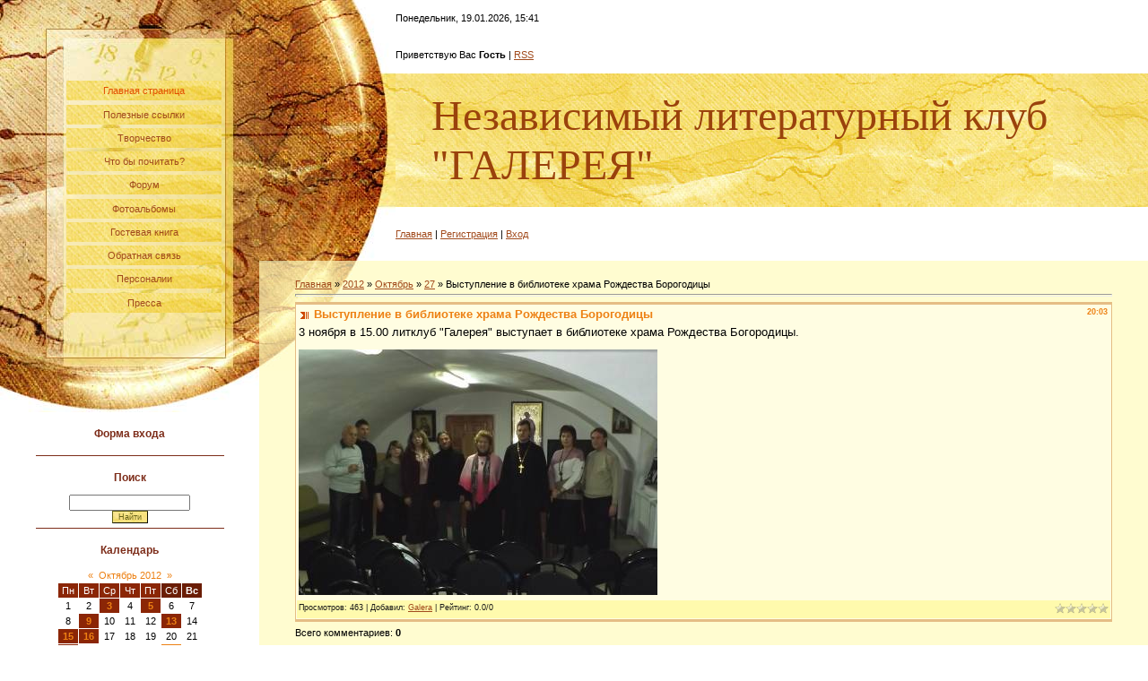

--- FILE ---
content_type: text/html; charset=UTF-8
request_url: https://galera.ucoz.ru/news/vystuplenie_v_biblioteke_khrama_rozhdestva_borogodicy/2012-10-27-206
body_size: 7709
content:
<html>
<head>
<script type="text/javascript" src="/?C4fnd%3BtHWIA4TJi5UAcpiGYucZXxj1JaGTcPEwZZTlqsXfQldWZ7u6tw%5E%5EsbqcSEIibdXu3%5E4qY4xwlsUCR7qVhE1YzbY9zHvu3YpR45FXkLB6NxYMDEXBaMcUgi49yixn8KXryarQ%3BxQW88YCwHPzXQbwU%5EM1P6v2KakxKWY%21jCNm9ZtVkXU6wWb4%21qTEITRpc%3B5zuLA%5EBD64XAWsWARVle%21VYo"></script>
	<script type="text/javascript">new Image().src = "//counter.yadro.ru/hit;ucoznet?r"+escape(document.referrer)+(screen&&";s"+screen.width+"*"+screen.height+"*"+(screen.colorDepth||screen.pixelDepth))+";u"+escape(document.URL)+";"+Date.now();</script>
	<script type="text/javascript">new Image().src = "//counter.yadro.ru/hit;ucoz_desktop_ad?r"+escape(document.referrer)+(screen&&";s"+screen.width+"*"+screen.height+"*"+(screen.colorDepth||screen.pixelDepth))+";u"+escape(document.URL)+";"+Date.now();</script><script type="text/javascript">
if(typeof(u_global_data)!='object') u_global_data={};
function ug_clund(){
	if(typeof(u_global_data.clunduse)!='undefined' && u_global_data.clunduse>0 || (u_global_data && u_global_data.is_u_main_h)){
		if(typeof(console)=='object' && typeof(console.log)=='function') console.log('utarget already loaded');
		return;
	}
	u_global_data.clunduse=1;
	if('0'=='1'){
		var d=new Date();d.setTime(d.getTime()+86400000);document.cookie='adbetnetshowed=2; path=/; expires='+d;
		if(location.search.indexOf('clk2398502361292193773143=1')==-1){
			return;
		}
	}else{
		window.addEventListener("click", function(event){
			if(typeof(u_global_data.clunduse)!='undefined' && u_global_data.clunduse>1) return;
			if(typeof(console)=='object' && typeof(console.log)=='function') console.log('utarget click');
			var d=new Date();d.setTime(d.getTime()+86400000);document.cookie='adbetnetshowed=1; path=/; expires='+d;
			u_global_data.clunduse=2;
			new Image().src = "//counter.yadro.ru/hit;ucoz_desktop_click?r"+escape(document.referrer)+(screen&&";s"+screen.width+"*"+screen.height+"*"+(screen.colorDepth||screen.pixelDepth))+";u"+escape(document.URL)+";"+Date.now();
		});
	}
	
	new Image().src = "//counter.yadro.ru/hit;desktop_click_load?r"+escape(document.referrer)+(screen&&";s"+screen.width+"*"+screen.height+"*"+(screen.colorDepth||screen.pixelDepth))+";u"+escape(document.URL)+";"+Date.now();
}

setTimeout(function(){
	if(typeof(u_global_data.preroll_video_57322)=='object' && u_global_data.preroll_video_57322.active_video=='adbetnet') {
		if(typeof(console)=='object' && typeof(console.log)=='function') console.log('utarget suspend, preroll active');
		setTimeout(ug_clund,8000);
	}
	else ug_clund();
},3000);
</script>
<meta http-equiv="content-type" content="text/html; charset=UTF-8">
<title>Выступление в библиотеке храма Рождества Борогодицы - 27 Октября 2012 - Литклуб ГАЛЕРЕЯ</title>

<link type="text/css" rel="StyleSheet" href="/.s/src/css/966.css" />

	<link rel="stylesheet" href="/.s/src/base.min.css" />
	<link rel="stylesheet" href="/.s/src/layer5.min.css" />

	<script src="/.s/src/jquery-3.6.0.min.js"></script>
	
	<script src="/.s/src/uwnd.min.js"></script>
	<script src="//s730.ucoz.net/cgi/uutils.fcg?a=uSD&ca=2&ug=999&isp=0&r=0.878570489832434"></script>
	<link rel="stylesheet" href="/.s/src/ulightbox/ulightbox.min.css" />
	<link rel="stylesheet" href="/.s/src/social.css" />
	<script src="/.s/src/ulightbox/ulightbox.min.js"></script>
	<script>
/* --- UCOZ-JS-DATA --- */
window.uCoz = {"site":{"host":"galera.ucoz.ru","id":"0galera","domain":null},"layerType":5,"uLightboxType":1,"country":"US","language":"ru","sign":{"7254":"Изменить размер","3125":"Закрыть","7253":"Начать слайд-шоу","7252":"Предыдущий","7287":"Перейти на страницу с фотографией.","5255":"Помощник","5458":"Следующий","7251":"Запрошенный контент не может быть загружен. Пожалуйста, попробуйте позже."},"module":"news","ssid":"136510064453642127201"};
/* --- UCOZ-JS-CODE --- */

		function eRateEntry(select, id, a = 65, mod = 'news', mark = +select.value, path = '', ajax, soc) {
			if (mod == 'shop') { path = `/${ id }/edit`; ajax = 2; }
			( !!select ? confirm(select.selectedOptions[0].textContent.trim() + '?') : true )
			&& _uPostForm('', { type:'POST', url:'/' + mod + path, data:{ a, id, mark, mod, ajax, ...soc } });
		}

		function updateRateControls(id, newRate) {
			let entryItem = self['entryID' + id] || self['comEnt' + id];
			let rateWrapper = entryItem.querySelector('.u-rate-wrapper');
			if (rateWrapper && newRate) rateWrapper.innerHTML = newRate;
			if (entryItem) entryItem.querySelectorAll('.u-rate-btn').forEach(btn => btn.remove())
		}
 function uSocialLogin(t) {
			var params = {"ok":{"height":390,"width":710},"yandex":{"height":515,"width":870},"facebook":{"width":950,"height":520},"vkontakte":{"width":790,"height":400},"google":{"height":600,"width":700}};
			var ref = escape(location.protocol + '//' + ('galera.ucoz.ru' || location.hostname) + location.pathname + ((location.hash ? ( location.search ? location.search + '&' : '?' ) + 'rnd=' + Date.now() + location.hash : ( location.search || '' ))));
			window.open('/'+t+'?ref='+ref,'conwin','width='+params[t].width+',height='+params[t].height+',status=1,resizable=1,left='+parseInt((screen.availWidth/2)-(params[t].width/2))+',top='+parseInt((screen.availHeight/2)-(params[t].height/2)-20)+'screenX='+parseInt((screen.availWidth/2)-(params[t].width/2))+',screenY='+parseInt((screen.availHeight/2)-(params[t].height/2)-20));
			return false;
		}
		function TelegramAuth(user){
			user['a'] = 9; user['m'] = 'telegram';
			_uPostForm('', {type: 'POST', url: '/index/sub', data: user});
		}
function loginPopupForm(params = {}) { new _uWnd('LF', ' ', -250, -100, { closeonesc:1, resize:1 }, { url:'/index/40' + (params.urlParams ? '?'+params.urlParams : '') }) }
/* --- UCOZ-JS-END --- */
</script>

	<style>.UhideBlock{display:none; }</style>
</head>
<body style="background:#FFFFFF; margin:0px; padding:0px;">
<div id="utbr8214" rel="s730"></div>

<table border="0" cellpadding="0" cellspacing="0" width="100%">
<tr>
<td valign="top" width="289" align="center"><img src="/.s/t/966/1.jpg" border="0"><table border="0" cellpadding="0" cellspacing="0" width="289" height="356">
<tr><td width="70"><img src="/.s/t/966/2.jpg" border="0"></td>

<td width="181" height="356" style="background:url('/.s/t/966/3.jpg');" align="center"><!-- <sblock_menu> -->
<!-- <bc> --><div id="uMenuDiv1" class="uMenuV" style="position:relative;"><ul class="uMenuRoot">
<li><div class="umn-tl"><div class="umn-tr"><div class="umn-tc"></div></div></div><div class="umn-ml"><div class="umn-mr"><div class="umn-mc"><div class="uMenuItem"><a href="/"><span>Главная страница</span></a></div></div></div></div><div class="umn-bl"><div class="umn-br"><div class="umn-bc"><div class="umn-footer"></div></div></div></div></li>
<li><div class="umn-tl"><div class="umn-tr"><div class="umn-tc"></div></div></div><div class="umn-ml"><div class="umn-mr"><div class="umn-mc"><div class="uMenuItem"><a href="/index/0-2"><span>Полезные ссылки</span></a></div></div></div></div><div class="umn-bl"><div class="umn-br"><div class="umn-bc"><div class="umn-footer"></div></div></div></div></li>
<li><div class="umn-tl"><div class="umn-tr"><div class="umn-tc"></div></div></div><div class="umn-ml"><div class="umn-mr"><div class="umn-mc"><div class="uMenuItem"><a href="/publ"><span>Творчество</span></a></div></div></div></div><div class="umn-bl"><div class="umn-br"><div class="umn-bc"><div class="umn-footer"></div></div></div></div></li>
<li><div class="umn-tl"><div class="umn-tr"><div class="umn-tc"></div></div></div><div class="umn-ml"><div class="umn-mr"><div class="umn-mc"><div class="uMenuItem"><a href="/blog"><span>Что бы почитать?</span></a></div></div></div></div><div class="umn-bl"><div class="umn-br"><div class="umn-bc"><div class="umn-footer"></div></div></div></div></li>
<li><div class="umn-tl"><div class="umn-tr"><div class="umn-tc"></div></div></div><div class="umn-ml"><div class="umn-mr"><div class="umn-mc"><div class="uMenuItem"><a href="/forum"><span>Форум</span></a></div></div></div></div><div class="umn-bl"><div class="umn-br"><div class="umn-bc"><div class="umn-footer"></div></div></div></div></li>
<li><div class="umn-tl"><div class="umn-tr"><div class="umn-tc"></div></div></div><div class="umn-ml"><div class="umn-mr"><div class="umn-mc"><div class="uMenuItem"><a href="/photo"><span>Фотоальбомы</span></a></div></div></div></div><div class="umn-bl"><div class="umn-br"><div class="umn-bc"><div class="umn-footer"></div></div></div></div></li>
<li><div class="umn-tl"><div class="umn-tr"><div class="umn-tc"></div></div></div><div class="umn-ml"><div class="umn-mr"><div class="umn-mc"><div class="uMenuItem"><a href="/gb"><span>Гостевая книга</span></a></div></div></div></div><div class="umn-bl"><div class="umn-br"><div class="umn-bc"><div class="umn-footer"></div></div></div></div></li>
<li><div class="umn-tl"><div class="umn-tr"><div class="umn-tc"></div></div></div><div class="umn-ml"><div class="umn-mr"><div class="umn-mc"><div class="uMenuItem"><a href="/index/0-3"><span>Обратная связь</span></a></div></div></div></div><div class="umn-bl"><div class="umn-br"><div class="umn-bc"><div class="umn-footer"></div></div></div></div></li>
<li><div class="umn-tl"><div class="umn-tr"><div class="umn-tc"></div></div></div><div class="umn-ml"><div class="umn-mr"><div class="umn-mc"><div class="uMenuItem"><a href="/index/0-7"><span>Персоналии</span></a></div></div></div></div><div class="umn-bl"><div class="umn-br"><div class="umn-bc"><div class="umn-footer"></div></div></div></div></li>
<li><div class="umn-tl"><div class="umn-tr"><div class="umn-tc"></div></div></div><div class="umn-ml"><div class="umn-mr"><div class="umn-mc"><div class="uMenuItem"><a href="/index/gazeta_quot_sapfir_quot/0-8"><span>Пресса</span></a></div></div></div></div><div class="umn-bl"><div class="umn-br"><div class="umn-bc"><div class="umn-footer"></div></div></div></div></li></ul></div><script>$(function(){_uBuildMenu('#uMenuDiv1',0,document.location.href+'/','uMenuItemA','uMenuArrow',2500);})</script><!-- </bc> -->
<!-- </sblock_menu> --></td>

<td width="38"><img src="/.s/t/966/4.jpg" border="0"></td>
</table>
<!--/-->
<img src="/.s/t/966/5.jpg" border="0">

<!--U1CLEFTER1Z-->

<!-- <block1> -->

<div class="box">
 <h3><!-- <bt> --><!--<s5158>-->Форма входа<!--</s>--><!-- </bt> --></h3>
 <!-- <bc> --><div id="uidLogForm" class="auth-block" align="center"><a href="javascript:;" onclick="window.open('https://login.uid.me/?site=0galera&ref='+escape(location.protocol + '//' + ('galera.ucoz.ru' || location.hostname) + location.pathname + ((location.hash ? ( location.search ? location.search + '&' : '?' ) + 'rnd=' + Date.now() + location.hash : ( location.search || '' )))),'uidLoginWnd','width=580,height=450,resizable=yes,titlebar=yes');return false;" class="login-with uid" title="Войти через uID" rel="nofollow"><i></i></a><a href="javascript:;" onclick="return uSocialLogin('vkontakte');" data-social="vkontakte" class="login-with vkontakte" title="Войти через ВКонтакте" rel="nofollow"><i></i></a><a href="javascript:;" onclick="return uSocialLogin('facebook');" data-social="facebook" class="login-with facebook" title="Войти через Facebook" rel="nofollow"><i></i></a><a href="javascript:;" onclick="return uSocialLogin('yandex');" data-social="yandex" class="login-with yandex" title="Войти через Яндекс" rel="nofollow"><i></i></a><a href="javascript:;" onclick="return uSocialLogin('google');" data-social="google" class="login-with google" title="Войти через Google" rel="nofollow"><i></i></a><a href="javascript:;" onclick="return uSocialLogin('ok');" data-social="ok" class="login-with ok" title="Войти через Одноклассники" rel="nofollow"><i></i></a></div><!-- </bc> -->
</div>

<!-- </block1> -->

<!-- <block2> -->

<!-- </block2> -->

<!-- <block3> -->

<!-- </block3> -->

<!-- <block4> -->

<!-- </block4> -->

<!-- <block5> -->

<div class="box">
 <h3><!-- <bt> --><!--<s3163>-->Поиск<!--</s>--><!-- </bt> --></h3>
 <div align="center"><!-- <bc> -->
		<div class="searchForm">
			<form onsubmit="this.sfSbm.disabled=true" method="get" style="margin:0" action="/search/">
				<div align="center" class="schQuery">
					<input type="text" name="q" maxlength="30" size="20" class="queryField" />
				</div>
				<div align="center" class="schBtn">
					<input type="submit" class="searchSbmFl" name="sfSbm" value="Найти" />
				</div>
				<input type="hidden" name="t" value="0">
			</form>
		</div><!-- </bc> --></div>
</div>

<!-- </block5> -->

<!-- <block6> -->

<div class="box">
 <h3><!-- <bt> --><!--<s5171>-->Календарь<!--</s>--><!-- </bt> --></h3>
 <div align="center"><!-- <bc> -->
		<table border="0" cellspacing="1" cellpadding="2" class="calTable">
			<tr><td align="center" class="calMonth" colspan="7"><a title="Сентябрь 2012" class="calMonthLink cal-month-link-prev" rel="nofollow" href="/news/2012-09">&laquo;</a>&nbsp; <a class="calMonthLink cal-month-current" rel="nofollow" href="/news/2012-10">Октябрь 2012</a> &nbsp;<a title="Ноябрь 2012" class="calMonthLink cal-month-link-next" rel="nofollow" href="/news/2012-11">&raquo;</a></td></tr>
		<tr>
			<td align="center" class="calWday">Пн</td>
			<td align="center" class="calWday">Вт</td>
			<td align="center" class="calWday">Ср</td>
			<td align="center" class="calWday">Чт</td>
			<td align="center" class="calWday">Пт</td>
			<td align="center" class="calWdaySe">Сб</td>
			<td align="center" class="calWdaySu">Вс</td>
		</tr><tr><td align="center" class="calMday">1</td><td align="center" class="calMday">2</td><td align="center" class="calMdayIs"><a class="calMdayLink" href="/news/2012-10-03" title="1 Сообщений">3</a></td><td align="center" class="calMday">4</td><td align="center" class="calMdayIs"><a class="calMdayLink" href="/news/2012-10-05" title="1 Сообщений">5</a></td><td align="center" class="calMday">6</td><td align="center" class="calMday">7</td></tr><tr><td align="center" class="calMday">8</td><td align="center" class="calMdayIs"><a class="calMdayLink" href="/news/2012-10-09" title="1 Сообщений">9</a></td><td align="center" class="calMday">10</td><td align="center" class="calMday">11</td><td align="center" class="calMday">12</td><td align="center" class="calMdayIs"><a class="calMdayLink" href="/news/2012-10-13" title="1 Сообщений">13</a></td><td align="center" class="calMday">14</td></tr><tr><td align="center" class="calMdayIs"><a class="calMdayLink" href="/news/2012-10-15" title="1 Сообщений">15</a></td><td align="center" class="calMdayIs"><a class="calMdayLink" href="/news/2012-10-16" title="1 Сообщений">16</a></td><td align="center" class="calMday">17</td><td align="center" class="calMday">18</td><td align="center" class="calMday">19</td><td align="center" class="calMday">20</td><td align="center" class="calMday">21</td></tr><tr><td align="center" class="calMdayIs"><a class="calMdayLink" href="/news/2012-10-22" title="1 Сообщений">22</a></td><td align="center" class="calMday">23</td><td align="center" class="calMday">24</td><td align="center" class="calMday">25</td><td align="center" class="calMday">26</td><td align="center" class="calMdayIsA"><a class="calMdayLink" href="/news/2012-10-27" title="1 Сообщений">27</a></td><td align="center" class="calMday">28</td></tr><tr><td align="center" class="calMday">29</td><td align="center" class="calMday">30</td><td align="center" class="calMday">31</td></tr></table><!-- </bc> --></div>
</div>

<!-- </block6> -->

<!-- <block7> -->

<div class="box">
 <h3><!-- <bt> --><!--<s5347>-->Архив записей<!--</s>--><!-- </bt> --></h3>
 <!-- <bc> --><ul class="archUl"><li class="archLi"><a class="archLink" href="/news/2010-05">2010 Май</a></li><li class="archLi"><a class="archLink" href="/news/2010-06">2010 Июнь</a></li><li class="archLi"><a class="archLink" href="/news/2010-07">2010 Июль</a></li><li class="archLi"><a class="archLink" href="/news/2010-08">2010 Август</a></li><li class="archLi"><a class="archLink" href="/news/2010-09">2010 Сентябрь</a></li><li class="archLi"><a class="archLink" href="/news/2010-10">2010 Октябрь</a></li><li class="archLi"><a class="archLink" href="/news/2010-11">2010 Ноябрь</a></li><li class="archLi"><a class="archLink" href="/news/2010-12">2010 Декабрь</a></li><li class="archLi"><a class="archLink" href="/news/2011-01">2011 Январь</a></li><li class="archLi"><a class="archLink" href="/news/2011-02">2011 Февраль</a></li><li class="archLi"><a class="archLink" href="/news/2011-03">2011 Март</a></li><li class="archLi"><a class="archLink" href="/news/2011-04">2011 Апрель</a></li><li class="archLi"><a class="archLink" href="/news/2011-05">2011 Май</a></li><li class="archLi"><a class="archLink" href="/news/2011-06">2011 Июнь</a></li><li class="archLi"><a class="archLink" href="/news/2011-07">2011 Июль</a></li><li class="archLi"><a class="archLink" href="/news/2011-08">2011 Август</a></li><li class="archLi"><a class="archLink" href="/news/2011-09">2011 Сентябрь</a></li><li class="archLi"><a class="archLink" href="/news/2011-10">2011 Октябрь</a></li><li class="archLi"><a class="archLink" href="/news/2011-11">2011 Ноябрь</a></li><li class="archLi"><a class="archLink" href="/news/2011-12">2011 Декабрь</a></li><li class="archLi"><a class="archLink" href="/news/2012-01">2012 Январь</a></li><li class="archLi"><a class="archLink" href="/news/2012-02">2012 Февраль</a></li><li class="archLi"><a class="archLink" href="/news/2012-03">2012 Март</a></li><li class="archLi"><a class="archLink" href="/news/2012-04">2012 Апрель</a></li><li class="archLi"><a class="archLink" href="/news/2012-05">2012 Май</a></li><li class="archLi"><a class="archLink" href="/news/2012-06">2012 Июнь</a></li><li class="archLi"><a class="archLink" href="/news/2012-07">2012 Июль</a></li><li class="archLi"><a class="archLink" href="/news/2012-08">2012 Август</a></li><li class="archLi"><a class="archLink" href="/news/2012-09">2012 Сентябрь</a></li><li class="archLi"><a class="archLink" href="/news/2012-10">2012 Октябрь</a></li><li class="archLi"><a class="archLink" href="/news/2012-11">2012 Ноябрь</a></li><li class="archLi"><a class="archLink" href="/news/2012-12">2012 Декабрь</a></li><li class="archLi"><a class="archLink" href="/news/2013-01">2013 Январь</a></li><li class="archLi"><a class="archLink" href="/news/2013-02">2013 Февраль</a></li><li class="archLi"><a class="archLink" href="/news/2013-03">2013 Март</a></li><li class="archLi"><a class="archLink" href="/news/2013-04">2013 Апрель</a></li><li class="archLi"><a class="archLink" href="/news/2013-05">2013 Май</a></li><li class="archLi"><a class="archLink" href="/news/2013-07">2013 Июль</a></li><li class="archLi"><a class="archLink" href="/news/2013-08">2013 Август</a></li><li class="archLi"><a class="archLink" href="/news/2013-09">2013 Сентябрь</a></li><li class="archLi"><a class="archLink" href="/news/2013-10">2013 Октябрь</a></li><li class="archLi"><a class="archLink" href="/news/2013-11">2013 Ноябрь</a></li><li class="archLi"><a class="archLink" href="/news/2013-12">2013 Декабрь</a></li><li class="archLi"><a class="archLink" href="/news/2014-01">2014 Январь</a></li><li class="archLi"><a class="archLink" href="/news/2014-02">2014 Февраль</a></li><li class="archLi"><a class="archLink" href="/news/2014-03">2014 Март</a></li><li class="archLi"><a class="archLink" href="/news/2014-04">2014 Апрель</a></li><li class="archLi"><a class="archLink" href="/news/2014-05">2014 Май</a></li><li class="archLi"><a class="archLink" href="/news/2014-06">2014 Июнь</a></li><li class="archLi"><a class="archLink" href="/news/2014-08">2014 Август</a></li><li class="archLi"><a class="archLink" href="/news/2014-09">2014 Сентябрь</a></li><li class="archLi"><a class="archLink" href="/news/2014-10">2014 Октябрь</a></li><li class="archLi"><a class="archLink" href="/news/2014-11">2014 Ноябрь</a></li><li class="archLi"><a class="archLink" href="/news/2014-12">2014 Декабрь</a></li><li class="archLi"><a class="archLink" href="/news/2015-01">2015 Январь</a></li><li class="archLi"><a class="archLink" href="/news/2015-02">2015 Февраль</a></li><li class="archLi"><a class="archLink" href="/news/2015-03">2015 Март</a></li><li class="archLi"><a class="archLink" href="/news/2015-04">2015 Апрель</a></li><li class="archLi"><a class="archLink" href="/news/2015-05">2015 Май</a></li><li class="archLi"><a class="archLink" href="/news/2015-06">2015 Июнь</a></li><li class="archLi"><a class="archLink" href="/news/2015-07">2015 Июль</a></li><li class="archLi"><a class="archLink" href="/news/2015-09">2015 Сентябрь</a></li><li class="archLi"><a class="archLink" href="/news/2015-10">2015 Октябрь</a></li><li class="archLi"><a class="archLink" href="/news/2015-11">2015 Ноябрь</a></li><li class="archLi"><a class="archLink" href="/news/2015-12">2015 Декабрь</a></li><li class="archLi"><a class="archLink" href="/news/2016-01">2016 Январь</a></li><li class="archLi"><a class="archLink" href="/news/2016-02">2016 Февраль</a></li><li class="archLi"><a class="archLink" href="/news/2016-03">2016 Март</a></li><li class="archLi"><a class="archLink" href="/news/2016-04">2016 Апрель</a></li><li class="archLi"><a class="archLink" href="/news/2016-05">2016 Май</a></li><li class="archLi"><a class="archLink" href="/news/2016-10">2016 Октябрь</a></li><li class="archLi"><a class="archLink" href="/news/2016-11">2016 Ноябрь</a></li><li class="archLi"><a class="archLink" href="/news/2016-12">2016 Декабрь</a></li><li class="archLi"><a class="archLink" href="/news/2017-01">2017 Январь</a></li><li class="archLi"><a class="archLink" href="/news/2017-03">2017 Март</a></li><li class="archLi"><a class="archLink" href="/news/2017-04">2017 Апрель</a></li><li class="archLi"><a class="archLink" href="/news/2017-05">2017 Май</a></li><li class="archLi"><a class="archLink" href="/news/2017-09">2017 Сентябрь</a></li><li class="archLi"><a class="archLink" href="/news/2017-10">2017 Октябрь</a></li><li class="archLi"><a class="archLink" href="/news/2017-11">2017 Ноябрь</a></li><li class="archLi"><a class="archLink" href="/news/2017-12">2017 Декабрь</a></li><li class="archLi"><a class="archLink" href="/news/2018-01">2018 Январь</a></li><li class="archLi"><a class="archLink" href="/news/2018-02">2018 Февраль</a></li><li class="archLi"><a class="archLink" href="/news/2018-03">2018 Март</a></li><li class="archLi"><a class="archLink" href="/news/2018-04">2018 Апрель</a></li><li class="archLi"><a class="archLink" href="/news/2018-05">2018 Май</a></li><li class="archLi"><a class="archLink" href="/news/2018-06">2018 Июнь</a></li><li class="archLi"><a class="archLink" href="/news/2018-08">2018 Август</a></li><li class="archLi"><a class="archLink" href="/news/2018-09">2018 Сентябрь</a></li><li class="archLi"><a class="archLink" href="/news/2018-10">2018 Октябрь</a></li><li class="archLi"><a class="archLink" href="/news/2018-11">2018 Ноябрь</a></li><li class="archLi"><a class="archLink" href="/news/2018-12">2018 Декабрь</a></li><li class="archLi"><a class="archLink" href="/news/2019-01">2019 Январь</a></li><li class="archLi"><a class="archLink" href="/news/2019-02">2019 Февраль</a></li><li class="archLi"><a class="archLink" href="/news/2019-03">2019 Март</a></li><li class="archLi"><a class="archLink" href="/news/2019-04">2019 Апрель</a></li><li class="archLi"><a class="archLink" href="/news/2019-09">2019 Сентябрь</a></li><li class="archLi"><a class="archLink" href="/news/2019-10">2019 Октябрь</a></li><li class="archLi"><a class="archLink" href="/news/2019-11">2019 Ноябрь</a></li><li class="archLi"><a class="archLink" href="/news/2019-12">2019 Декабрь</a></li><li class="archLi"><a class="archLink" href="/news/2020-09">2020 Сентябрь</a></li><li class="archLi"><a class="archLink" href="/news/2020-10">2020 Октябрь</a></li><li class="archLi"><a class="archLink" href="/news/2021-04">2021 Апрель</a></li><li class="archLi"><a class="archLink" href="/news/2021-09">2021 Сентябрь</a></li><li class="archLi"><a class="archLink" href="/news/2021-11">2021 Ноябрь</a></li><li class="archLi"><a class="archLink" href="/news/2021-12">2021 Декабрь</a></li><li class="archLi"><a class="archLink" href="/news/2022-01">2022 Январь</a></li><li class="archLi"><a class="archLink" href="/news/2022-06">2022 Июнь</a></li><li class="archLi"><a class="archLink" href="/news/2022-11">2022 Ноябрь</a></li><li class="archLi"><a class="archLink" href="/news/2023-10">2023 Октябрь</a></li></ul><!-- </bc> -->
</div>

<!-- </block7> -->

<!-- <block8> -->

<!-- </block8> -->

<!-- <block9> -->

<!-- </block9> -->

<!-- <block10> -->
<div class="box">
 <h3><!-- <bt> --><!--<s5204>-->Друзья сайта<!--</s>--><!-- </bt> --></h3>
 <!-- <bc> --><!--<s1546>-->
<li><a href="http://www.woweb.ru/" target="_blank">Все для веб-мастера</a></li>
<li><a href="http://www.wosoft.ru/" target="_blank">Программы для всех</a></li>
<li><a href="//fun.ucoz.ru/" target="_blank">Мир развлечений</a></li>
<li><a href="http://www.wolist.ru/" target="_blank">Лучшие сайты Рунета</a></li>
<li><a href="//eda.ucoz.ru/" target="_blank">Кулинарные рецепты</a></li><!--</s>--><!-- </bc> -->
</div>
<!-- </block10> -->

<!-- <block11> -->

<div class="box">
 <h3><!-- <bt> --><!--<s5195>-->Статистика<!--</s>--><!-- </bt> --></h3>
 <div align="center"><!-- <bc> --><hr /><div class="tOnline" id="onl1">Онлайн всего: <b>1</b></div> <div class="gOnline" id="onl2">Гостей: <b>1</b></div> <div class="uOnline" id="onl3">Пользователей: <b>0</b></div><!-- </bc> --></div>
</div>

<!-- </block11> -->

<!--/U1CLEFTER1Z-->

<!-- -->
<br><br><br><br>
<!--/-->

</td>
<td valign="top">

<!--U1AHEADER1Z--><table border="0" cellpadding="0" cellspacing="0" width="100%" height="291">
<tr><td rowspan="4" width="152"><img src="/.s/t/966/6.jpg" border="0"></td>
<td height="41">Понедельник, 19.01.2026, 15:41</td></tr>
<tr><td height="41"><!--<s5212>-->Приветствую Вас<!--</s>--> <b>Гость</b> | <a href="https://galera.ucoz.ru/news/rss/" title="RSS">RSS</a></td></tr>
<tr><td height="149" colspan="2" style="background:url('/.s/t/966/7.jpg') #F2DA6C;padding-left:40px;"><span style="color:#9A420C;font:36pt bold Verdana,Tahoma;"><!-- <logo> -->Независимый литературный клуб "ГАЛЕРЕЯ"<!-- </logo> --></span></td></tr>
<td height="60" colspan="2"><a href="http://galera.ucoz.ru/" title="Главная"><!--<s5176>-->Главная<!--</s>--></a>  | <a href="/register" title="Регистрация"><!--<s3089>-->Регистрация<!--</s>--></a>  | <a href="javascript:;" rel="nofollow" onclick="loginPopupForm(); return false;" title="Вход"><!--<s3087>-->Вход<!--</s>--></a></td></tr>
</table><!--/U1AHEADER1Z-->

<table border="0" cellpadding="0" cellspacing="0" width="100%" style="border-bottom:1px solid #E5BD85;"><tr><td style="background:url('/.s/t/966/8.jpg') top left no-repeat #FFFCD0;padding:20px 40px 20px 40px;"><!-- <middle> --><!-- <body> --><a href="http://galera.ucoz.ru/"><!--<s5176>-->Главная<!--</s>--></a> &raquo; <a class="dateBar breadcrumb-item" href="/news/2012-00">2012</a> <span class="breadcrumb-sep">&raquo;</span> <a class="dateBar breadcrumb-item" href="/news/2012-10">Октябрь</a> <span class="breadcrumb-sep">&raquo;</span> <a class="dateBar breadcrumb-item" href="/news/2012-10-27">27</a> &raquo; Выступление в библиотеке храма Рождества Борогодицы
<hr />

<table border="0" width="100%" cellspacing="1" cellpadding="2" class="eBlock">
<tr><td width="90%"><div class="eTitle"><div style="float:right;font-size:9px;">20:03 </div>Выступление в библиотеке храма Рождества Борогодицы</div></td></tr>
<tr><td class="eMessage"><div id="nativeroll_video_cont" style="display:none;"></div><span style="font-size: 10pt;">3 ноября в 15.00 литклуб "Галерея" выступает в библиотеке храма Рождества Богородицы.</span><br><br><!--IMG1--><a href="http://galera.ucoz.ru/_nw/2/47197283.jpg" class="ulightbox" target="_blank" title="Нажмите, для просмотра в полном размере..."><img alt="" style="margin:0;padding:0;border:0;" src="http://galera.ucoz.ru/_nw/2/s47197283.jpg" align="" /></a><!--IMG1--><br>
		<script>
			var container = document.getElementById('nativeroll_video_cont');

			if (container) {
				var parent = container.parentElement;

				if (parent) {
					const wrapper = document.createElement('div');
					wrapper.classList.add('js-teasers-wrapper');

					parent.insertBefore(wrapper, container.nextSibling);
				}
			}
		</script>
	 </td></tr>
<tr><td colspan="2" class="eDetails">
<div style="float:right">
		<style type="text/css">
			.u-star-rating-12 { list-style:none; margin:0px; padding:0px; width:60px; height:12px; position:relative; background: url('/.s/img/stars/3/12.png') top left repeat-x }
			.u-star-rating-12 li{ padding:0px; margin:0px; float:left }
			.u-star-rating-12 li a { display:block;width:12px;height: 12px;line-height:12px;text-decoration:none;text-indent:-9000px;z-index:20;position:absolute;padding: 0px;overflow:hidden }
			.u-star-rating-12 li a:hover { background: url('/.s/img/stars/3/12.png') left center;z-index:2;left:0px;border:none }
			.u-star-rating-12 a.u-one-star { left:0px }
			.u-star-rating-12 a.u-one-star:hover { width:12px }
			.u-star-rating-12 a.u-two-stars { left:12px }
			.u-star-rating-12 a.u-two-stars:hover { width:24px }
			.u-star-rating-12 a.u-three-stars { left:24px }
			.u-star-rating-12 a.u-three-stars:hover { width:36px }
			.u-star-rating-12 a.u-four-stars { left:36px }
			.u-star-rating-12 a.u-four-stars:hover { width:48px }
			.u-star-rating-12 a.u-five-stars { left:48px }
			.u-star-rating-12 a.u-five-stars:hover { width:60px }
			.u-star-rating-12 li.u-current-rating { top:0 !important; left:0 !important;margin:0 !important;padding:0 !important;outline:none;background: url('/.s/img/stars/3/12.png') left bottom;position: absolute;height:12px !important;line-height:12px !important;display:block;text-indent:-9000px;z-index:1 }
		</style><script>
			var usrarids = {};
			function ustarrating(id, mark) {
				if (!usrarids[id]) {
					usrarids[id] = 1;
					$(".u-star-li-"+id).hide();
					_uPostForm('', { type:'POST', url:`/news`, data:{ a:65, id, mark, mod:'news', ajax:'2' } })
				}
			}
		</script><ul id="uStarRating206" class="uStarRating206 u-star-rating-12" title="Рейтинг: 0.0/0">
			<li id="uCurStarRating206" class="u-current-rating uCurStarRating206" style="width:0%;"></li><li class="u-star-li-206"><a href="javascript:;" onclick="ustarrating('206', 1)" class="u-one-star">1</a></li>
				<li class="u-star-li-206"><a href="javascript:;" onclick="ustarrating('206', 2)" class="u-two-stars">2</a></li>
				<li class="u-star-li-206"><a href="javascript:;" onclick="ustarrating('206', 3)" class="u-three-stars">3</a></li>
				<li class="u-star-li-206"><a href="javascript:;" onclick="ustarrating('206', 4)" class="u-four-stars">4</a></li>
				<li class="u-star-li-206"><a href="javascript:;" onclick="ustarrating('206', 5)" class="u-five-stars">5</a></li></ul></div>

<!--<s3177>-->Просмотров<!--</s>-->: 463 |
<!--<s3178>-->Добавил<!--</s>-->: <a href="javascript:;" rel="nofollow" onclick="window.open('/index/8-1', 'up1', 'scrollbars=1,top=0,left=0,resizable=1,width=700,height=375'); return false;">Galera</a>

| <!--<s3119>-->Рейтинг<!--</s>-->: <span id="entRating206">0.0</span>/<span id="entRated206">0</span></td></tr>
</table>



<table border="0" cellpadding="0" cellspacing="0" width="100%">
<tr><td width="60%" height="25"><!--<s5183>-->Всего комментариев<!--</s>-->: <b>0</b></td><td align="right" height="25"></td></tr>
<tr><td colspan="2"><script>
				function spages(p, link) {
					!!link && location.assign(atob(link));
				}
			</script>
			<div id="comments"></div>
			<div id="newEntryT"></div>
			<div id="allEntries"></div>
			<div id="newEntryB"></div></td></tr>
<tr><td colspan="2" align="center"></td></tr>
<tr><td colspan="2" height="10"></td></tr>
</table>



<div align="center" class="commReg"><!--<s5237>-->Добавлять комментарии могут только зарегистрированные пользователи.<!--</s>--><br />[ <a href="/register"><!--<s3089>-->Регистрация<!--</s>--></a> | <a href="javascript:;" rel="nofollow" onclick="loginPopupForm(); return false;"><!--<s3087>-->Вход<!--</s>--></a> ]</div>

<!-- </body> --><!-- </middle> --></td></tr></table><br>

</td></tr>


<tr><td colspan="2" align="center" style="background:#A14A1C;padding:5px;"><!-- <copy> -->Copyright MyCorp &copy; 2026<!-- </copy> --></td></tr>
<tr><td colspan="2" align="center" style="background:#A14A1C;padding:5px;" class="copyLink"><!-- "' --><span class="pbtOzqKn">Сделать <a href="https://www.ucoz.ru/">бесплатный сайт</a> с <a href="https://www.ucoz.ru/">uCoz</a></span></td></tr>
</table>

</body>

</html>



<!-- 0.14401 (s730) -->